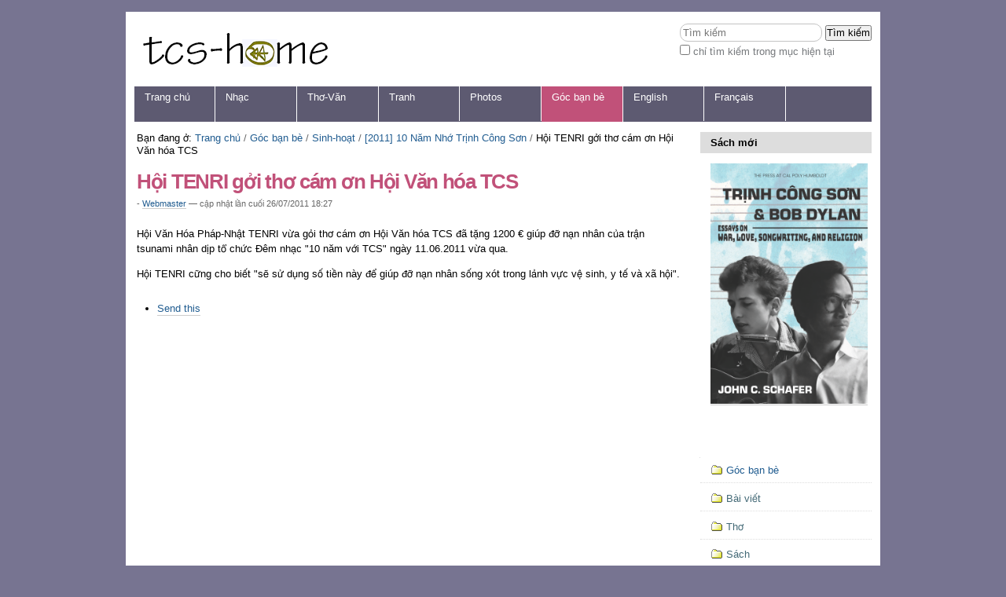

--- FILE ---
content_type: text/html;charset=utf-8
request_url: https://www.tcs-home.org/ban-be/sinh-hoat/2011-10-nam-nho-tcs/hoi-tenri-goi-tho-cam-on-hoi-van-hoa-tcs
body_size: 6087
content:

<!DOCTYPE html>

<html xmlns="http://www.w3.org/1999/xhtml" lang="vi">

    
    
    
    
    


<head>
    <meta http-equiv="Content-Type" content="text/html; charset=utf-8" />

    
        <base href="https://www.tcs-home.org/ban-be/sinh-hoat/2011-10-nam-nho-tcs/hoi-tenri-goi-tho-cam-on-hoi-van-hoa-tcs" /><!--[if lt IE 7]></base><![endif]-->
    

    
        

  
    <link rel="stylesheet" type="text/css" media="screen" href="https://www.tcs-home.org/portal_css/tcshome.org%20Site%20theme/reset-cachekey-4ac251e83d8aafae6d97573732703f87.css" />
    <style type="text/css" media="screen">@import url(https://www.tcs-home.org/portal_css/tcshome.org%20Site%20theme/base-cachekey-846f8eff950dd83973776d199057bd12.css);</style>
    <link rel="stylesheet" type="text/css" media="screen" href="https://www.tcs-home.org/portal_css/tcshome.org%20Site%20theme/resourcetinymce.stylesheetstinymce-cachekey-17baa655204fda40183d1fde47b703a0.css" />
    <style type="text/css">@import url(https://www.tcs-home.org/portal_css/tcshome.org%20Site%20theme/print-cachekey-48d3b2ce2132eabd24300e5b5a59caad.css);</style>
    <link rel="stylesheet" type="text/css" media="screen" href="https://www.tcs-home.org/portal_css/tcshome.org%20Site%20theme/resourceplone.app.discussion.stylesheetsdiscussion-cachekey-bc0b1b46a36e85f8853d92472daf256c.css" />
    <style type="text/css" media="all">@import url(https://www.tcs-home.org/portal_css/tcshome.org%20Site%20theme/ploneCustom-cachekey-d28650f1838136a96cda00154581c64c.css);</style>
    <style type="text/css" media="screen">@import url(https://www.tcs-home.org/portal_css/tcshome.org%20Site%20theme/resourceplone.app.jquerytools.overlays-cachekey-3b182fe06236787839d75c55a5de925f.css);</style>
    <style type="text/css" media="screen">@import url(https://www.tcs-home.org/portal_css/tcshome.org%20Site%20theme/resourcesl_stylesheetssocial_like-cachekey-658654f320eff2b9135a50ad65a46c85.css);</style>

  
  
    <script type="text/javascript" src="https://www.tcs-home.org/portal_javascripts/tcshome.org%20Site%20theme/resourceplone.app.jquery-cachekey-4798e11f4283094b4b050f2aea55d8ab.js"></script>
    <script type="text/javascript" src="https://www.tcs-home.org/portal_javascripts/tcshome.org%20Site%20theme/ie5fixes-cachekey-57fe2cfe8def39540e7f00758b58dfec.js"></script>
    <script type="text/javascript" src="https://www.tcs-home.org/portal_javascripts/tcshome.org%20Site%20theme/kss-bbb-cachekey-f8d411aad78e6c8b899681fa927a5288.js"></script>



<title>Hội TENRI gởi thơ cám ơn Hội Văn hóa TCS &mdash; Trinh Cong Son</title>
        
    <link rel="author" href="https://www.tcs-home.org/author/ctp" title="Thông tin về tác giả" />


    <link rel="canonical" href="https://www.tcs-home.org/ban-be/sinh-hoat/2011-10-nam-nho-tcs/hoi-tenri-goi-tho-cam-on-hoi-van-hoa-tcs" />

    <link rel="shortcut icon" type="image/x-icon" href="https://www.tcs-home.org/favicon.ico" />
    <link rel="apple-touch-icon" href="https://www.tcs-home.org/touch_icon.png" />






    <link rel="search" href="https://www.tcs-home.org/@@search" title="Search this site" />



        
        
        
        
        

        <meta name="viewport" content="width=device-width, initial-scale=0.6666, maximum-scale=1.0, minimum-scale=0.6666" />
        <meta name="generator" content="Plone - http://plone.org" />
    
</head>

<body data-portal-url="https://www.tcs-home.org" class="template-newsitem_view portaltype-news-item site-tcshome section-ban-be subsection-sinh-hoat subsection-sinh-hoat-2011-10-nam-nho-tcs subsection-sinh-hoat-2011-10-nam-nho-tcs-hoi-tenri-goi-tho-cam-on-hoi-van-hoa-tcs icons-on userrole-anonymous" dir="ltr" data-base-url="https://www.tcs-home.org/ban-be/sinh-hoat/2011-10-nam-nho-tcs/hoi-tenri-goi-tho-cam-on-hoi-van-hoa-tcs">

<div id="visual-portal-wrapper">

        <div id="portal-top" class="row">
<div class="cell width-full position-0">
            <div id="portal-header">
    <p class="hiddenStructure">
  <a accesskey="2" href="https://www.tcs-home.org/ban-be/sinh-hoat/2011-10-nam-nho-tcs/hoi-tenri-goi-tho-cam-on-hoi-van-hoa-tcs#content">Chuyển đến nội dung.</a> |

  <a accesskey="6" href="https://www.tcs-home.org/ban-be/sinh-hoat/2011-10-nam-nho-tcs/hoi-tenri-goi-tho-cam-on-hoi-van-hoa-tcs#portal-globalnav">Chuyển đến mục định hướng</a>
</p>

<div id="portal-personaltools-wrapper">

<p class="hiddenStructure">Các công cụ cá nhân</p>





</div>



<div id="portal-searchbox">

    <form id="searchGadget_form" action="https://www.tcs-home.org/@@search">

        <div class="LSBox">
        <label class="hiddenStructure" for="searchGadget">Tìm kiếm</label>

        <input name="SearchableText" type="text" size="18" title="Tìm kiếm" placeholder="Tìm kiếm" accesskey="4" class="searchField" id="searchGadget" />

        <input class="searchButton" type="submit" value="Tìm kiếm" />

        <div class="searchSection">
            <input id="searchbox_currentfolder_only" class="noborder" type="checkbox" name="path" value="/tcshome/ban-be/sinh-hoat/2011-10-nam-nho-tcs" />
            <label for="searchbox_currentfolder_only" style="cursor: pointer">chỉ tìm kiếm trong mục hiện tại</label>
        </div>

        <div class="LSResult" id="LSResult"><div class="LSShadow" id="LSShadow"></div></div>
        </div>
    </form>

    <div id="portal-advanced-search" class="hiddenStructure">
        <a href="https://www.tcs-home.org/@@search" accesskey="5">Tìm kiếm nâng cao...</a>
    </div>

</div>

<a id="portal-logo" title="Trinh Cong Son" accesskey="1" href="https://www.tcs-home.org">
    <img src="https://www.tcs-home.org/tcshome-logo.png" alt="Trinh Cong Son" title="Trinh Cong Son" height="50" width="256" /></a>


    <p class="hiddenStructure">Navigation</p>

    <ul id="portal-globalnav"><li id="portaltab-index_html" class="plain"><a href="https://www.tcs-home.org" title="">Trang chủ</a></li><li id="portaltab-songs" class="plain"><a href="https://www.tcs-home.org/songs" title="Nhạc của Trịnh Công Sơn">Nhạc</a></li><li id="portaltab-writings" class="plain"><a href="https://www.tcs-home.org/writings" title="Bài viết và thơ của Trịnh Công Sơn
">Thơ-Văn</a></li><li id="portaltab-paintings" class="plain"><a href="https://www.tcs-home.org/paintings" title="Tranh vẽ của Trịnh Công Sơn">Tranh</a></li><li id="portaltab-photos" class="plain"><a href="https://www.tcs-home.org/photos" title="">Photos</a></li><li id="portaltab-ban-be" class="selected"><a href="https://www.tcs-home.org/ban-be" title="Mỗi ngày tôi chọn đường mình đi, Đường đến anh em đường đến bạn bè. TCS">Góc bạn bè </a></li><li id="portaltab-english" class="plain"><a href="https://www.tcs-home.org/english" title="English contents">English</a></li><li id="portaltab-francais" class="plain"><a
    href="https://www.tcs-home.org/francais" title="Contenus en français">Français</a></li></ul>


</div>

</div>
        </div>
    <div id="portal-columns" class="row">

        <div id="portal-column-content" class="cell width-3:4 position-0">

            <div id="viewlet-above-content"><div id="portal-breadcrumbs">

    <span id="breadcrumbs-you-are-here">Bạn đang ở:</span>
    <span id="breadcrumbs-home">
        <a href="https://www.tcs-home.org">Trang chủ</a>
        <span class="breadcrumbSeparator">
            /
            
        </span>
    </span>
    <span id="breadcrumbs-1" dir="ltr">
        
            <a href="https://www.tcs-home.org/ban-be">Góc bạn bè </a>
            <span class="breadcrumbSeparator">
                /
                
            </span>
            
         
    </span>
    <span id="breadcrumbs-2" dir="ltr">
        
            <a href="https://www.tcs-home.org/ban-be/sinh-hoat">Sinh-hoạt</a>
            <span class="breadcrumbSeparator">
                /
                
            </span>
            
         
    </span>
    <span id="breadcrumbs-3" dir="ltr">
        
            <a href="https://www.tcs-home.org/ban-be/sinh-hoat/2011-10-nam-nho-tcs">[2011] 10 Năm Nhớ Trịnh Công Sơn</a>
            <span class="breadcrumbSeparator">
                /
                
            </span>
            
         
    </span>
    <span id="breadcrumbs-4" dir="ltr">
        
            
            
            <span id="breadcrumbs-current">Hội TENRI gởi thơ cám ơn Hội Văn hóa TCS</span>
         
    </span>

</div>
</div>

            
                <div class="">

                    

                    

    <dl class="portalMessage info" id="kssPortalMessage" style="display:none">
        <dt>Info</dt>
        <dd></dd>
    </dl>



                    
                        <div id="content">

                            

                            

                             <div id="viewlet-above-content-title"></div>
                             
                                 
                                 
            
                <h1 id="parent-fieldname-title" class="documentFirstHeading">
                    Hội TENRI gởi thơ cám ơn Hội Văn hóa TCS
                </h1>
            
            
        
                             
                             <div id="viewlet-below-content-title"><div class="documentByLine" id="plone-document-byline">
  

  
  
    <span class="documentAuthor">
      - <a href="https://www.tcs-home.org/author/ctp">Webmaster</a>
         —
    </span>
  
  

  
  

  <span class="documentModified">
    <span>cập nhật lần cuối</span>
    26/07/2011 18:27
  </span>
  

  

  

  

  

</div>


</div>

                             
                                 
                                 
            
                
            
            
        
                             

                             <div id="viewlet-above-content-body">

</div>
                             <div id="content-core">
                                 
    

        

        

        <div id="parent-fieldname-text" class="plain">
            <br />
<p>
Hội Văn Hóa Pháp-Nhật TENRI vừa gỏi thơ cám ơn Hội Văn hóa TCS đã tặng 1200 € giúp đỡ nạn nhân của trận tsunami nhân dịp tổ chức Đêm nhạc "10 năm với TCS" ngày 11.06.2011 vừa qua.
</p>
<p>
Hội TENRI cững cho biết "sẽ sử dụng số tiền này để giúp đỡ nạn nhân sống xót trong lảnh vực vệ sinh, y tế và xã hội". 
</p>


        </div>
    

                             </div>
                             <div id="viewlet-below-content-body">



    <div class="visualClear"><!-- --></div>

    <div class="documentActions">
        

            <p class="hiddenStructure">Các thao tác trên Tài liệu</p>

            <ul>
                  <li id="document-action-sendto">
                      <a href="https://www.tcs-home.org/ban-be/sinh-hoat/2011-10-nam-nho-tcs/hoi-tenri-goi-tho-cam-on-hoi-van-hoa-tcs/sendto_form" title="">Send this</a>
                  </li>
            </ul>
        

        

    </div>

</div>

                            
                        </div>
                    

                    
                </div>
            

            <div id="viewlet-below-content">





</div>
        </div>

        
        

        <div id="portal-column-two" class="cell width-1:4 position-3:4">
            
                
<div class="portletWrapper" data-portlethash="706c6f6e652e7269676874636f6c756d6e0a636f6e746578740a2f746373686f6d650a706f72746c65745f737461746963" id="portletwrapper-706c6f6e652e7269676874636f6c756d6e0a636f6e746578740a2f746373686f6d650a706f72746c65745f737461746963">
<dl class="portlet portletStaticText portlet-static-sach-moi">

    <dt class="portletHeader">
        <span class="portletTopLeft"></span>
        <span>
           Sách mới
        </span>
        <span class="portletTopRight"></span>
    </dt>

    <dd class="portletItem odd">
        <p align="center">
<a class="external-link" href="https://www.tcs-home.org/ban-be/books/trinh-cong-son-bob-dylan-essays" target="_blank" title="">
<img src="https://www.tcs-home.org/ban-be/books/trinh-cong-son-bob-dylan-essays/frontonly.png" width="200" /><br />
</a>
<br />
<br />
</p>

        
            <span class="portletBottomLeft"></span>
            <span class="portletBottomRight"></span>
        
    </dd>
    
    

</dl>
</div>

<div class="portletWrapper" data-portlethash="706c6f6e652e7269676874636f6c756d6e0a636f6e746578740a2f746373686f6d650a6e617669676174696f6e" id="portletwrapper-706c6f6e652e7269676874636f6c756d6e0a636f6e746578740a2f746373686f6d650a6e617669676174696f6e">
<dl class="portlet portletNavigationTree">

    <dt class="portletHeader hiddenStructure">
        <span class="portletTopLeft"></span>
        <a href="https://www.tcs-home.org/sitemap" class="tile">Mục định hướng</a>
        <span class="portletTopRight"></span>
    </dt>

    <dd class="portletItem lastItem">
        <ul class="navTree navTreeLevel0">
            <li class="navTreeItem navTreeTopNode nav-section-ga3c-bao-n-ba">
                <div>
                   <a href="https://www.tcs-home.org/ban-be" class="contenttype-folder" title="Mỗi ngày tôi chọn đường mình đi, Đường đến anh em đường đến bạn bè. TCS">
                   
                   
                   Góc bạn bè 
                   </a>
                </div>
            </li>
            



<li class="navTreeItem visualNoMarker navTreeFolderish section-articles">

    


        <a href="https://www.tcs-home.org/ban-be/articles" class="state-published navTreeFolderish contenttype-folder" title="">
            
            <span>Bài viết</span>
        </a>

        

    
</li>


<li class="navTreeItem visualNoMarker navTreeFolderish section-poems">

    


        <a href="https://www.tcs-home.org/ban-be/poems" class="state-published navTreeFolderish contenttype-folder" title="Các bài thơ về Trịnh Công Sơn, sắp theo thứ tự Tựa bài. ">
            
            <span>Thơ</span>
        </a>

        

    
</li>


<li class="navTreeItem visualNoMarker navTreeFolderish section-books">

    


        <a href="https://www.tcs-home.org/ban-be/books" class="state-published navTreeFolderish contenttype-folder" title="Sách viết về Trịnh Công Sơn, xếp theo tựa.">
            
            <span>Sách</span>
        </a>

        

    
</li>


<li class="navTreeItem visualNoMarker navTreeItemInPath navTreeFolderish section-sinh-hoat">

    


        <a href="https://www.tcs-home.org/ban-be/sinh-hoat" class="state-published navTreeItemInPath navTreeFolderish contenttype-folder" title="tổ chức bởi hội-viên và bạn bè">
            
            <span>Sinh-hoạt</span>
        </a>

        
            <ul class="navTree navTreeLevel1">
                



<li class="navTreeItem visualNoMarker navTreeFolderish section-2003-05-03-demtcs">

    


        <a href="https://www.tcs-home.org/ban-be/sinh-hoat/2003.05.03-DemTCS" class="state-published navTreeFolderish contenttype-folder" title="tổ chức ngày 03.05.2003 tại Théâtre Agoreine, Bourg la Reine, Pháp.">
            
            <span>[2003] Đêm Vì Hoà Bình và Tình Yêu</span>
        </a>

        

    
</li>


<li class="navTreeItem visualNoMarker navTreeFolderish section-wpma-2004">

    


        <a href="https://www.tcs-home.org/ban-be/sinh-hoat/wpma-2004" class="state-published navTreeFolderish contenttype-folder" title="World Peace Music Awards, tổ chức ngày thứ bảy 25/09/2004, tại Civic Center Plaza, San Francisco. Phóng sự bằng hình ảnh do Trần Mai, đặc phái viên thường trú của 'tcs-forum.org', thực hiện.">
            
            <span>[2004] WPMA</span>
        </a>

        

    
</li>


<li class="navTreeItem visualNoMarker navTreeFolderish section-tcs-demthanthoai">

    


        <a href="https://www.tcs-home.org/ban-be/sinh-hoat/TCS-DemThanThoai" class="state-published navTreeFolderish contenttype-folder" title="Đêm nhạc Trịnh Công Sơn tại Nhà hát Hòa Bình, TP.HCM vào ngày 23 và 24-9-2005 với chủ đề Đêm thần thoại do Phạm Hoàng Nam đạo diễn.">
            
            <span>[2005] Đêm thần thoại</span>
        </a>

        

    
</li>


<li class="navTreeItem visualNoMarker navTreeFolderish section-phacach">

    


        <a href="https://www.tcs-home.org/ban-be/sinh-hoat/PhaCach" class="state-published navTreeFolderish contenttype-folder" title="Xung quanh Đêm Thần Thoại và Này em có nhớ... Hồ sơ thực hiện trong tháng 10/2005.">
            
            <span>Nhạc Trịnh: có thể phá cách đến đâu ?</span>
        </a>

        

    
</li>


<li class="navTreeItem visualNoMarker navTreeFolderish section-2006-04-01-van-nho-cuoc-doi">

    


        <a href="https://www.tcs-home.org/ban-be/sinh-hoat/2006.04.01-van-nho-cuoc-doi" class="state-published navTreeFolderish contenttype-folder" title="tổ chức ngày 01.04.2006 tại Ecole Nationale de Musique, Bourg la Reine, Pháp.">
            
            <span>[2006] Đêm Vẫn nhớ cuộc đời</span>
        </a>

        

    
</li>


<li class="navTreeItem visualNoMarker navTreeFolderish section-2007-tuong-rang-da-quen">

    


        <a href="https://www.tcs-home.org/ban-be/sinh-hoat/2007-tuong-rang-da-quen" class="state-published navTreeFolderish contenttype-folder" title="Đêm ca nhạc phòng trà do Hội văn hoá Trịnh Công Sơn &amp; nhóm bạn trẻ Toulouse tổ chức trong khu Đại học INSA-Rangueil, ngày chủ nhật 01/04/2007, tưởng niệm 6 năm ngày mất của nhạc sĩ Trịnh Công Sơn.">
            
            <span>[2007] Tưởng Rằng Đã Quên</span>
        </a>

        

    
</li>


<li class="navTreeItem visualNoMarker navTreeFolderish section-2007-nhe-nhang-nhu-may">

    


        <a href="https://www.tcs-home.org/ban-be/sinh-hoat/2007-nhe-nhang-nhu-may" class="state-published navTreeFolderish contenttype-folder" title="Tối qua 04-04, hơn 4.000 khán giả đến với đêm nhạc &quot;Nhẹ nhàng như mây...&quot; diễn ra tại Hội quán Hội ngộ Bình Quới (TP HCM).">
            
            <span>[2007] Nhẹ nhàng như mây</span>
        </a>

        

    
</li>


<li class="navTreeItem visualNoMarker navTreeFolderish section-cd-xin-cho-toi">

    


        <a href="https://www.tcs-home.org/ban-be/sinh-hoat/cd-xin-cho-toi" class="state-published navTreeFolderish contenttype-folder" title="một phát hiện từ hơn năm nay từ Bình Quới.">
            
            <span>Giới thiệu CD 'Xin cho tôi'</span>
        </a>

        

    
</li>


<li class="navTreeItem visualNoMarker navTreeFolderish section-2008-luu-dien-van-nghe-que-huong-tinh-nguoi">

    


        <a href="https://www.tcs-home.org/ban-be/sinh-hoat/2008-luu-dien-van-nghe-que-huong-tinh-nguoi" class="state-published navTreeFolderish contenttype-folder" title="Trình diễn văn nghệ ở nhiều thành phố của Pháp và Đức, từ 22 tháng 11 đến 14 tháng 12 năm 2008 nhằm mục đích gây quỹ giải phẩu cho các trẻ em được Hội Vietnam les Enfants de la Dioxine (VNED) bảo trợ.">
            
            <span>[2008] Lưu diễn văn nghệ : Quê Hương Tình Người</span>
        </a>

        

    
</li>


<li class="navTreeItem visualNoMarker navTreeFolderish section-2008-hai-dem-nhac-tcs-tai-phap">

    


        <a href="https://www.tcs-home.org/ban-be/sinh-hoat/2008-hai-dem-nhac-tcs-tai-phap" class="state-published navTreeFolderish contenttype-folder" title="do Hội Văn Hoá Trịnh Công Sơn tổ chức vào ngày 24/05/2008 tại Paris và ngày 31/05/2008 tại Toulouse.">
            
            <span>[2008] Hai đêm nhạc Trịnh Công Sơn tại Pháp </span>
        </a>

        

    
</li>


<li class="navTreeItem visualNoMarker navTreeFolderish section-2010-sen-hong-mot-do">

    


        <a href="https://www.tcs-home.org/ban-be/sinh-hoat/2010-sen-hong-mot-do" class="state-published navTreeFolderish contenttype-folder" title="kỷ niệm 9 năm ngày mất Trịnh Công Sơn. Hội quán Hội Ngộ - Làng du lịch Bình Quới (TP.HCM).">
            
            <span>[2010] Sen hồng một độ</span>
        </a>

        

    
</li>


<li class="navTreeItem visualNoMarker navTreeItemInPath navTreeFolderish section-2011-10-nam-nho-tcs">

    


        <a href="https://www.tcs-home.org/ban-be/sinh-hoat/2011-10-nam-nho-tcs" class="state-published navTreeItemInPath navTreeFolderish contenttype-folder" title="">
            
            <span>[2011] 10 Năm Nhớ Trịnh Công Sơn</span>
        </a>

        
            <ul class="navTree navTreeLevel2">
                



<li class="navTreeItem visualNoMarker navTreeFolderish section-album-10-nam-voi-tcs">

    


        <a href="https://www.tcs-home.org/ban-be/sinh-hoat/2011-10-nam-nho-tcs/album-10-nam-voi-tcs" class="state-published navTreeFolderish contenttype-folder" title="">
            
            <span>Album "10 năm với TCS"</span>
        </a>

        

    
</li>


<li class="navTreeItem visualNoMarker navTreeCurrentNode section-hoi-tenri-goi-tho-cam-on-hoi-van-hoa-tcs">

    


        <a href="https://www.tcs-home.org/ban-be/sinh-hoat/2011-10-nam-nho-tcs/hoi-tenri-goi-tho-cam-on-hoi-van-hoa-tcs" class="state-published navTreeCurrentItem navTreeCurrentNode contenttype-news-item" title="">
            
            <span>Hội TENRI gởi thơ cám ơn Hội Văn hóa TCS</span>
        </a>

        

    
</li>




            </ul>
        

    
</li>


<li class="navTreeItem visualNoMarker navTreeFolderish section-2012-ky-niem-11-nam">

    


        <a href="https://www.tcs-home.org/ban-be/sinh-hoat/2012-ky-niem-11-nam" class="state-published navTreeFolderish contenttype-folder" title="">
            
            <span>[2012] Kỷ niệm 11 năm</span>
        </a>

        

    
</li>


<li class="navTreeItem visualNoMarker navTreeFolderish section-2013-ky-niem-12-nam">

    


        <a href="https://www.tcs-home.org/ban-be/sinh-hoat/2013-ky-niem-12-nam" class="state-published navTreeFolderish contenttype-folder" title="">
            
            <span>[2013] Kỷ niệm 12 năm</span>
        </a>

        

    
</li>


<li class="navTreeItem visualNoMarker navTreeFolderish section-2014-ky-niem-13-nam">

    


        <a href="https://www.tcs-home.org/ban-be/sinh-hoat/2014-ky-niem-13-nam" class="state-published navTreeFolderish contenttype-folder" title="">
            
            <span>[2014] Kỷ niệm 13 năm</span>
        </a>

        

    
</li>


<li class="navTreeItem visualNoMarker navTreeFolderish section-2015-ky-niem-14-nam">

    


        <a href="https://www.tcs-home.org/ban-be/sinh-hoat/2015-ky-niem-14-nam" class="state-published navTreeFolderish contenttype-folder" title="">
            
            <span>[2015] Kỷ niệm 14 năm</span>
        </a>

        

    
</li>


<li class="navTreeItem visualNoMarker navTreeFolderish section-2017-vet-lan-tram">

    


        <a href="https://www.tcs-home.org/ban-be/sinh-hoat/2017-vet-lan-tram" class="state-published navTreeFolderish contenttype-folder" title="Buổi chiều « nhạc Trịnh và những bản tình ca hay nhất Việt Nam »">
            
            <span>[2017] VẾT LĂN TRẦM</span>
        </a>

        

    
</li>




            </ul>
        

    
</li>


<li class="navTreeItem visualNoMarker navTreeFolderish section-vinh-biet-anh-son">

    


        <a href="https://www.tcs-home.org/ban-be/vinh-biet-anh-son" class="state-published navTreeFolderish contenttype-folder" title="Những bài tưởng nhớ TCS trong tháng 4 2001">
            
            <span>Vĩnh biệt anh Sơn</span>
        </a>

        

    
</li>


<li class="navTreeItem visualNoMarker navTreeFolderish section-nhac">

    


        <a href="https://www.tcs-home.org/ban-be/nhac" class="state-published navTreeFolderish contenttype-folder" title="Những bản nhạc về TCS">
            
            <span>Nhạc</span>
        </a>

        

    
</li>


<li class="navTreeItem visualNoMarker navTreeFolderish section-thu-ban-111oc">

    


        <a href="https://www.tcs-home.org/ban-be/thu-ban-111oc" class="state-published navTreeFolderish contenttype-folder" title="Nơi bạn đọc đối thoại với tcs-home.org">
            
            <span>Thư bạn đọc</span>
        </a>

        

    
</li>




        </ul>
        <span class="portletBottomLeft"></span>
        <span class="portletBottomRight"></span>
    </dd>
</dl>

</div>




            
        </div>
        
    </div>


    <div id="portal-footer-wrapper" class="row">
        <div class="cell width-full position-0">
            <div class="row">
    <div class="cell width-full position-0">
        <div id="portal-footer">

<p align="center">
<a href="http://twitter.com/tcshome">
   <img src="twitter-black.png" title="@tcshome on twitter" /></a>
&nbsp;&nbsp;&nbsp;
<a href="https://www.tcs-home.org/tat-ca-cac-bai-moi/RSS">
   <img src="rss-black.png" title="RSS feed" /></a>
&nbsp;&nbsp;&nbsp;
<a href="https://www.tcs-home.org/sitemap">
   <img src="sitemap-black.png" title="Site map" /></a>
&nbsp;&nbsp;&nbsp;
<a href="https://www.tcs-home.org/contact-info">
   <img src="email-black.png" title="Contact us" /></a>
&nbsp;&nbsp;&nbsp;
<a href="https://www.tcs-home.org/login_form">
   <img src="user-black.png" title="Contributeurs" /></a>
</p>

<p align="center">
  Copyright © 2004-2006 by <a href="https://www.tcs-home.org/francais/apropos-de-tcs-association-culturelle">TCS-Association Culturelle</a>
</p>

        </div>
    </div>
</div>
<!-- Global site tag (gtag.js) - Google Analytics -->
<script async src="https://www.googletagmanager.com/gtag/js?id=G-039E2F6VYE"></script>
<script>
  window.dataLayer = window.dataLayer || [];
  function gtag(){dataLayer.push(arguments);}
  gtag('js', new Date());

  gtag('config', 'G-039E2F6VYE');
</script>
        </div>
    </div>



</div>
</body>
</html>



